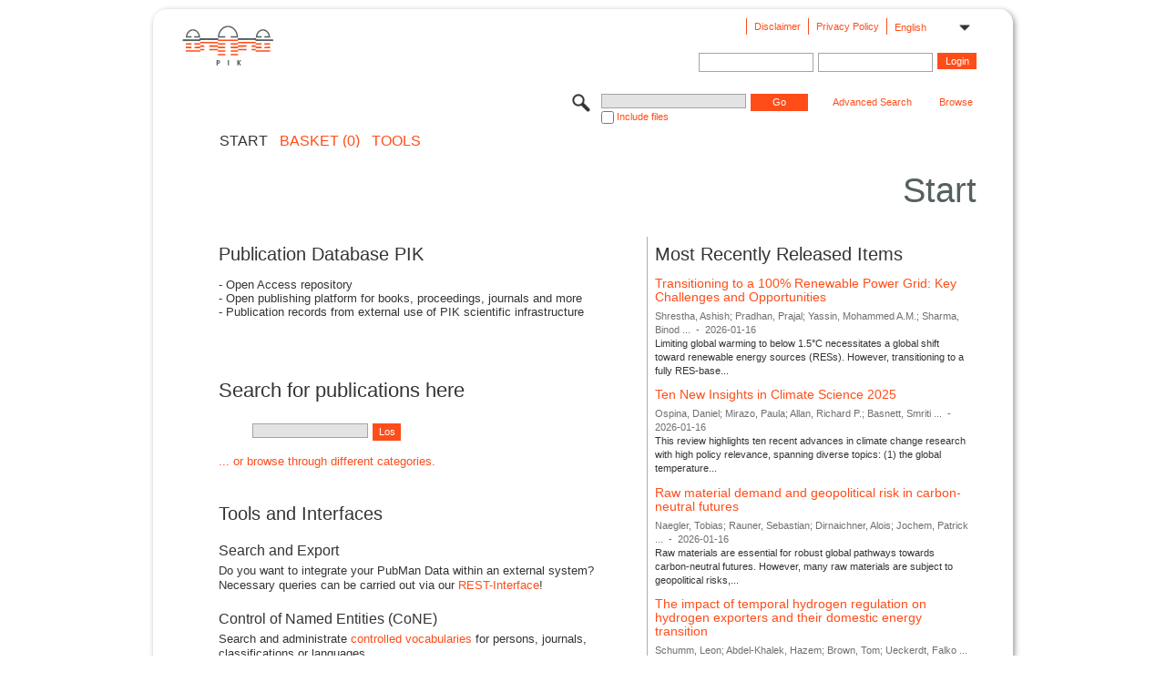

--- FILE ---
content_type: text/html;charset=UTF-8
request_url: https://publications.pik-potsdam.de/pubman/faces/HomePage.jsp;jsessionid=F43GGiCfRqjGdmlS4NNXCETtxeuXUGk40nt1tvLY.se97
body_size: 22703
content:
<!DOCTYPE html>
<html xmlns="http://www.w3.org/1999/xhtml"><head id="j_idt2"><link type="text/css" rel="stylesheet" href="/pubman/faces/javax.faces.resource/theme.css?ln=primefaces-aristo" /><link type="text/css" rel="stylesheet" href="/pubman/faces/javax.faces.resource/font-awesome-4.7.0/css/font-awesome.min.css" /><link type="text/css" rel="stylesheet" href="/pubman/faces/javax.faces.resource/commonJavaScript/jquery/css/gfc.css" /><script type="text/javascript">if(window.PrimeFaces){PrimeFaces.settings.locale='en_EN';}</script>
    <title>PIKpublic
    </title>
    <meta name="description" content="PIKpublic - a PIK solution for publication data management" />
	<meta http-equiv="Content-Type" content="text/html; charset=utf-8" />
	<meta http-equiv="pragma" content="no-cache" />
	<meta http-equiv="cache-control" content="no-cache" />
	<meta http-equiv="expires" content="0" />
	<link href="/pubman/resources/cssFramework/main.css" type="text/css" rel="stylesheet" /><link href="/pubman/resources/cssFramework/themes/skin_PIK/styles/theme.css" type="text/css" rel="stylesheet"/><link rel="shortcut icon" type="image/png" href="/pubman/faces/javax.faces.resources/pubman_favicon_32_32.png"/>
	
	<style type="text/css">
		.headerLogo {background-image: none; height:4em; padding-top:2.5em}
	</style>
	<style type="text/css">
		.fa { line-height: inherit; margin-right: 0.454545em; color: #004465;}
	</style>
	
	<script type="text/javascript">var cookieVersion = "1.0";</script>
	
	<link rel="search" type="application/opensearchdescription+xml" title="Search for publications within PIKpublic production" href="https://publications.pik-potsdam.de/pubman/faces/search/OpenSearch.jsp" /><script type="text/javascript" src="/pubman/faces/javax.faces.resource/jsf.js?ln=javax.faces"></script><script type="text/javascript" src="/pubman/faces/javax.faces.resource/jquery/jquery.js?ln=primefaces&amp;v=6.0"></script><script type="text/javascript" src="/pubman/faces/javax.faces.resource/scripts.js"></script><script type="text/javascript" src="/pubman/faces/javax.faces.resource/commonJavaScript/eSciDoc_javascript.js"></script><script type="text/javascript" src="/pubman/faces/javax.faces.resource/commonJavaScript/componentJavaScript/eSciDoc_ext_paginator.js"></script><script type="text/javascript" src="/pubman/faces/javax.faces.resource/commonJavaScript/componentJavaScript/eSciDoc_selectbox.js"></script><script type="text/javascript" src="/pubman/faces/javax.faces.resource/commonJavaScript/componentJavaScript/eSciDoc_item_list.js"></script><script type="text/javascript" src="/pubman/faces/javax.faces.resource/commonJavaScript/componentJavaScript/eSciDoc_full_item.js"></script><script type="text/javascript" src="/pubman/faces/javax.faces.resource/commonJavaScript/componentJavaScript/eSciDoc_single_elements.js"></script><script type="text/javascript" src="/pubman/faces/javax.faces.resource/commonJavaScript/componentJavaScript/breadcrump.js"></script>
	
	<link href="/cone/js/jquery.suggest.css" rel="stylesheet" type="text/css" />
	

	<link href="https://publications.pik-potsdam.de/rest/feed/recent" rel="alternate" type="application/atom+xml" title="Recent Releases|atom_1.0" /></head>

<body lang="en">
        <div class="full wrapper"><input id="offset" type="hidden" name="offset" />
            <!-- import header -->
		<div class="full_area0 header clear">
			<!-- begin: header section (including meta menu, logo, searchMenu and main menu)-->
			<!-- import meta menu here --><div id="Header:metaMenuSkipLinkAnchor" class="full_area0 metaMenu">
		<!-- meta Menu starts here -->
<form id="Header:j_idt32" name="Header:j_idt32" method="post" action="/pubman/faces/HomePage.jsp" enctype="application/x-www-form-urlencoded">
<input type="hidden" name="Header:j_idt32" value="Header:j_idt32" />
<span class="seperator"></span>
				<div class="medium_area0 endline selectContainer">
					<div class="medium_area0">
						<span class="medium_area0 selectionBox">English</span>
						<div class="min_imgArea selectboxIcon"> </div>
					</div><select id="Header:j_idt32:selSelectLocale" name="Header:j_idt32:selSelectLocale" class="medium_area0" size="1" title="Choose language." onchange="submit();">	<option value="en" selected="selected">English</option>
	<option value="de">Deutsch</option>
	<option value="ja">日本語</option>
</select>
				</div><span class="seperator"></span>

				<!-- Guide -->

				<!-- Privacy Policy -->
<script type="text/javascript" src="/pubman/faces/javax.faces.resource/jsf.js?ln=javax.faces"></script>
<a id="Header:j_idt32:lnkPrivacyPolicy" href="#" title="Privacy Policy" onclick="jsf.util.chain(this,event,'loadBlog(\'https://www.pik-potsdam.de/de/datenschutz\');return false','mojarra.jsfcljs(document.getElementById(\'Header:j_idt32\'),{\'Header:j_idt32:lnkPrivacyPolicy\':\'Header:j_idt32:lnkPrivacyPolicy\'},\'\')');return false" class="free_area0_p8 endline">Privacy Policy</a><span class="seperator"></span>

				<!-- Policy --><a id="Header:j_idt32:lnkPolicy" href="#" title="Policy&amp;Disclaimer." onclick="jsf.util.chain(this,event,'loadBlog(\'https://www.pik-potsdam.de/de/impressum\');return false','mojarra.jsfcljs(document.getElementById(\'Header:j_idt32\'),{\'Header:j_idt32:lnkPolicy\':\'Header:j_idt32:lnkPolicy\'},\'\')');return false" class="free_area0_p8 endline">Disclaimer</a><span class="seperator"></span>

				<!-- CurrentIp -->

				<!-- LogIn, LogOut --><div id="Header:j_idt32:login" style="clear:right; margin-top:0.37em"><span class="seperator"></span><input id="Header:j_idt32:lnkLogin" type="submit" name="Header:j_idt32:lnkLogin" value="Login" class="activeButton quickSearchBtn free_area0_p8 endline" /><input id="Header:j_idt32:inputUsername" type="text" name="Header:j_idt32:inputUsername" class="large_txtInput" />
					<!--
					&lt;p:watermark for="inputUsername" value="username"
						rendered="true" /&gt;
					--><span class="seperator"></span><input id="Header:j_idt32:inputSecretPassword" type="password" name="Header:j_idt32:inputSecretPassword" value="" class="large_txtInput" />
					<!--
					&lt;p:watermark for="inputSecretPassword" value="password"
						rendered="true" /&gt;
					--></div>

			<!-- meta Menu ends here --><input type="hidden" name="javax.faces.ViewState" id="j_id1:javax.faces.ViewState:0" value="5zW29Eoaf4nrhqaE7M0zWXSC58VKdgfnkpJIc9rEcEg4+fMWNGQP442hHssKLwLGUoEgs7lVmbhqEpsCx+kOll3AmOLUAAoYM4NzGYzXIe9ejan050n2fmyQ8LEaXMC/KYZDqxcfOjBbXaVb8ySXw171G80d6ZiviiWGv78BYJIeh0+Z7cCKTmv91cJWKdQAPr/R0Kx+AV03s+aTu2WbeRR3iPdaYWi1mlBu955DDolkwsif1vJjEYkUFGjqfdG7X8CuYrjaAlCcBrdFL6Mw16p/9veQ0L2yop/DGXoNwJJ5O0GVhh7FsujKeC/uEV0fwgM1v6MEgx+HH0d5XfouUgpIhhE7OG3F6Pw+gK0IOOb83u49L2JeVCzIjZiNvtTgUCULohgtfp9Tbe6VLhWroIcg8GXFY+BgmM1HaRGF6mElS08AoBeIugWA3FrJGUaSNTZ35Tq2VkQ3mKt6bgA8z298hA2YdkV/+Qx4pW4pydjB6bQ+5/tZt7AOzUBHczIT0FuqWlizmI+iqsV8QG4hhMMQ99FHL01ifYAMMtr0JF7sDm3YyrHyIMUnOSsDTPCnc2I8RqtKvMTaD6SE9z+IVg+tIx+u3jh07yF7AhP33OiXeN99fBmAFFmbK/4LWXqr0NtWja20HYMk0SsFewzOMQQ3IDgGpjZ3KZ5M1/wpLrV4xsN2QoB0WL6TL7as7LsYNFEj+tqx6D+7q63wdaGlKXFlmE3Np53DJLk7/IibD7CpvrB/cKGxcH2hMPGYBREJs4v8/[base64]/fcIqWAzMr1ddcxHspoMaiuIGfDHCKqImrhB8C0wdT4+EaRAl3kdNSK3cbdXo+Cflj+v3hG7iAkuKH/CHBIiqZ0yekW034MKth3q4Q+ArDtnkS7kh4k+K2+Uha2EGGU5czeH/nDPycbH9QSvonsLZGBB3/Z3vp5r2D9uv0WRj/B7sC/zlNn42Tb8LRSh93kcq2S4m0WL84xZi9xEmp7WjR+PhUqwiLvPfE+oTZ1tIhiDmpejQnq/+zx9nUkElySwWyq8TLBEWG2/dR3F72oOduSvHZkU3o2r5E6yJe5alAmVCgQsOA8GP8XRdb1kx4+DcJ7cqnLvnB87nW6ZTqqRMqsnizGCsGRqDb10NELKe2tUA76n4gxqZnQrD+DnFfTO5dUt7IjCBcJbK03+QePHnR49FM/s6nq4ElakP5wjmU8Zd+jE2g3AqcIjQ5hIUh8iU+SrtafRISkK71byFQOOHS0uJ1qxz8cp6fsjyoUZPrkrRdETzMZhm2EJAnbMABAiNX1lEDnNEpmwL1eVaSVXl71y+Ob0bRWj+LFXwB/wMgJfEUH59ZD+Tcnn2d9RE74/jIyQ47QqZQgMWCnVSIpbcwirm36Z/iQPsOq5I0=" autocomplete="off" />
</form></div>
			<div class="full_area0 LogoNSearch"><a id="Header:lnkStartPage" name="Header:lnkStartPage" href="/pubman/faces/HomePage.jsp" title="Go to PubMan Startpage."><img src="/pubman/resources/images/pik.svg" style="border:none;" class="tiny_marginLExcl headerLogo" /><span class="tiny_marginLExcl xDouble_area0 themePark "></span></a>
			<!-- import search here-->
	
	<div id="searchMenuSkipLinkAnchor" class="free_area0 searchMenu">
<form id="Header:j_idt65" name="Header:j_idt65" method="post" action="/pubman/faces/HomePage.jsp" enctype="application/x-www-form-urlencoded">
<input type="hidden" name="Header:j_idt65" value="Header:j_idt65" />

			<span class="std_imgArea quickSearchIcon"> </span>
			<span class="xLarge_area0 quickSearchMenu"><input id="Header:j_idt65:quickSearchString" type="text" name="Header:j_idt65:quickSearchString" class="xLarge_txtInput quickSearchTextInput" title="The database is still under construction - please search for persons only by their family name." /><span class="xLarge_checkbox quickSearchCheckBoxMenu"><input id="Header:j_idt65:quickSearchCheckBox" type="checkbox" name="Header:j_idt65:quickSearchCheckBox" /><label for="Header:j_idt65:quickSearchCheckBox">Include files</label></span>
			</span><input id="Header:j_idt65:btnQuickSearchStart" type="submit" name="Header:j_idt65:btnQuickSearchStart" value="Go" title="Start Search." class="small_txtBtn activeButton quickSearchBtn" />
			<span class="free_area0"><a id="Header:j_idt65:lnkAdvancedSearch" name="Header:j_idt65:lnkAdvancedSearch" href="/pubman/faces/AdvancedSearchPage.jsp" title="Extended search capabilities for released items" class="free_area0_p3 advancedSearchMenu tiny_marginLExcl">Advanced Search</a><a id="Header:j_idt65:lnkBrowseBy" href="#" title="Browse by organizations and further categories" onclick="mojarra.jsfcljs(document.getElementById('Header:j_idt65'),{'Header:j_idt65:lnkBrowseBy':'Header:j_idt65:lnkBrowseBy'},'');return false" class="free_area0_p3 organisationSearchMenu tiny_marginLExcl endline">Browse</a>
			</span><input type="hidden" name="javax.faces.ViewState" id="j_id1:javax.faces.ViewState:1" value="4sohPE5XsLytbTA70253E41cJmaA39/H9JCpPItbRLfwi/TVBQVpW0rf8v9tXfiiFZdt28jAsXnzkjecLxVi1jK7+pTiXtXxcNs1xSGv9QJ4gcs07U34rMc1qbXylymabkYMiFQCvQhJHQ5ZvW2MgLYDdp2cBKhOwgrX5D3YQLQq/nFwJA+j6/jsTRmncMPzgTlBMrfZGFFYMK6DCImPSMjVZZQ9fqCIj+uk+9d25jHhQK0ZUH0VE8OKiLS27SPpCjxFXHVIbBbFklSRnaxhqc6U29jk8GNVS151O040uQZ72H9tMpOJ96V/GODWZEFEglZZRsutILAoPO2H5V1sbuPmtaqNukOy74HWKchqOpsfuy3ZuQfMMYiHPkbSiwHkradZ64IXsFxaoSCnkKI4DMIXEoS3XpKp9lPsbMSsqhi57iDRTaDpdnt+CsI92j6ArwXdJMOh/n5hhI0+jjnw5SW9y8IewoK+NO5IOOdamStcZvW/mq53i6q9C6wiYo7wEx9oKr7CLsWhdRxHZ/YWSriSNt9v6GOBAH9YQW8EKqTRAU9Cl3z3UbuDHD+XlIoXg9LZwt0AtMa5tIarlRBO6wMRCclYxAO8zX29T7ODG5d2Q8gBjk5VinTNiRQn2etwp+y2Wkz45pJpnF/Ps0oIToIVKRyG+dNxO3uHoW+5MlaT8xwEtXQl7a4bWrz5Yx7bDVOabPwPWyCFHivUyRfdI/H+ajfCz9+YXxY6AXat9DwYBIZDYA5Cp3nLtex5+mp6NzkVLuhAdubpkcgOmESq9VBa2vU1cLHiBpq5eVv+bAAMq5z0LmGAR/rY6BWFQuzgvEXCMKPsHmSE+FQiaKgrQ8EhupsWAhp6WjR67MPKXvoZlivQlGpDNYYj0ysfxcAfMc9MfQDZlcRW0mczxhTFZbfd36cfMv4Isg4rDqrpmqmiV8C/1aKIc98k9oXi/Q/OsQQDQpnYUZL4cuca5PccNNPpROMeW4B3PKH3ERsnCPIcAs/eGOsIyN6tY0yLWcc+trWOoaEkc3EmvAjfGZE6AGiHo9Cw0w2nqDHTsI3BZ24AVzbhvwgg7scmTdmvjWcg72UgWWog9b4cJ7I9BIwkoXjh9GCcNo+1ohlFKce+RQ/UKEd7BtOw92PPsUonrsUYBoBUFi3fSLjbb2/pORUAZ52PrRuXeV+x9+NR6a05x/SkKDC8p1ivgYjO9t8PqnWnV/bTm1mstQQMMljhvB2cawyYHB2TcyNwtlpbmxKD8x/p4eqZiPJn1Q0ALKpeooBHjSTdbKrsZwDBOgBLnQ72BaZSf1LvKVeHjJ7nSEcGHBo0j5MaW6mWXRpNYtrzIV23777egqU9Tb5DWNqRvmBF6qGjwvL5kTOhtIPxgU20Qe0lt/CmqL8eRkBSfwOgG4ibgwqkGtjtEx9jkt2gG4MShGQnw0MESWfpH25ges2eZbtFnkzikAAoUoSTSyhCJ5Bv7uE9N8kjyXa2kwYGLbVSLhnCTTPSuZr2ViACjd0U0OIjhPhL7487CQfc/acvvTbIVvdTz2LaHOcBtFlZjt2S59cmN+sNNziUUSzEkFgCz0AL7YhF2V5/IwQmKq5Mft+h2TxHg7iBVTjgnS/iNVutjgjq3vTAA1PHVQXW8CT4Yqo=" autocomplete="off" />
</form>
	</div>
			</div>
		</div>
		<!-- import main menu here -->
	
	<div id="mainMenuSkipLinkAnchor" class="full_area0 mainMenu"><span class="free_area0">START</span>
		<!--  start should replace the following later -->
		<!--  stop should replace the following later --><a id="Header:lnkCartItems" name="Header:lnkCartItems" href="/pubman/faces/CartItemsPage.jsp" title="Go to Basket" class="free_area0">BASKET  (0)</a><a id="Header:lnkTools" name="Header:lnkTools" href="/pubman/faces/ToolsPage.jsp" title="Go to Tools Overview" class="free_area0">Tools</a>
	</div>
<form id="form1" name="form1" method="post" action="/pubman/faces/HomePage.jsp" enctype="application/x-www-form-urlencoded">
<input type="hidden" name="form1" value="form1" />

                <div id="content" class="full_area0 clear">
                    <!-- begin: content section (including elements that visually belong to the header (breadcrumb, headline, subheader and content menu)) -->
                    <div class="clear">
                        <div class="headerSection">
		<div class="clear breadcrumb">
			<!-- Breadcrumb starts here -->
			<ol>
				<li></li>
			</ol>
			<!-- Breadcrumb ends here -->
		</div>
                            <div id="contentSkipLinkAnchor" class="clear headLine">
                                <!-- Headline starts here -->
                                <h1>Start
                                </h1>
                                <!-- Headline ends here -->
                            </div>
                        </div>
                        <div class="small_marginLIncl subHeaderSection">
                            <div class="contentMenu">
                                <!-- content menu starts here -->
                                <div class="free_area0 sub">
                                    <!-- content menu upper line starts here -->
                                     
                                    <!-- content menu upper line ends here -->
                                </div>
                                <!-- content menu ends here -->
                            </div>
                            <div class="subHeader">
                                <!-- Subheadline starts here --> 
                                <!-- Subheadline ends here -->
                            </div>
                        </div>
                    </div>
                    <div class="full_area0">
                        <div class="full_area0 infoPage">
                            <!-- Main Content --><span class="half_area0_p8 mainSection">
	<!-- HOMEPAGE ENGLISH VERSION -->
		<h2>Publication Database PIK</h2>
		<p> - Open Access repository<br />
			- Open publishing platform for books, proceedings, journals and more<br />
			- Publication records from external use of PIK scientific infrastructure
		</p>
		<br />
		<br />
		<h3>Search for publications here</h3>
            <span class="huge_area0 xSmall_marginLIncl searchMenu" style="float: left; margin-top: 0px !important;">
                <span class="quickSearchMenu">
                    <input id="inpSearchForPublications" class="large_txtInput quickSearchTextInput" type="text" title="The database is still under construction - please search for persons only by their family name." />
                </span>
                <input id="btnLos" class="xSmall_txtBtn activeButton quickSearchBtn" value="Los" type="button" onclick="$('#searchMenuSkipLinkAnchor').find('.quickSearchTextInput').val( $(this).parents('.searchMenu').find('.quickSearchTextInput').val() ); $('#searchMenuSkipLinkAnchor').find('.quickSearchBtn').click();" />
            </span>
            <script type="text/javascript">
            //<![CDATA[
                var input = document.getElementById("inpSearchForPublications");
                
                // Execute a function when the user releases a key on the keyboard
                input.addEventListener("keyup", function(event) {
                  // Number 13 is the "Enter" key on the keyboard
                  if (event.keyCode === 13) {
                    // Cancel the default action, if needed
                    event.preventDefault();
                    // Trigger the button element with a click
                    document.getElementById("btnLos").click();
                  }
                });
            //]]>
            </script>
		<div class="clear"> </div>
		<a onclick="$('#searchMenuSkipLinkAnchor').find('.organisationSearchMenu').click();">...
			or browse through different categories.</a>
		<br />
		<br />
		<br />
		<h2>Tools and Interfaces</h2>
		<span>
			<h4>Search and Export</h4> Do you want to integrate your PubMan Data
			within an external system? <br /> Necessary queries can be carried
			out via our <a href="/pubman/faces/SearchAndExportPage.jsp">REST-Interface</a>!
			<h4>Control of Named Entities (CoNE)</h4> Search and administrate <a href="/cone/" target="_blank">controlled vocabularies</a> for
			persons, journals, classifications or languages.
		</span>
	<!-- HOMEPAGE GERMAN VERSION -->
	<!-- HOMEPAGE JAPANESE VERSION --></span>
                            <!-- Side Panels --><span class="sideSectionArea"><span class="free_area0_p8 sideSection">
	
	<!-- TODO: Exchange this with lastsubmitted feed -->
		<h2>Most Recently Released Items
		</h2>
		<div id="feedControl2" style="font-size: 0.4em">
			<div class="gfc-control">
				<div class="gfc-resultsbox-visible">
					<div class="gfc-resultsRoot">
						<div class="gfc-resultsHeader">
							<div class="gfc-title"></div>
						</div>
						<div class="gfc-results">
								<div class="gfc-result">
									<div class="gf-result">
										<div class="gf-title"><a href="https://publications.pik-potsdam.de/pubman/item/item_33772_2" class="gf-title">Transitioning to a 100% Renewable Power Grid: Key Challenges and Opportunities</a>
										</div>
										<div class="gf-author">Shrestha, Ashish; Pradhan, Prajal; Yassin, Mohammed A.M.; Sharma, Binod ...
										</div>
										<div class="gf-spacer">-</div>
										<div class="gf-relativePublishedDate">2026-01-16
										</div>
										<div class="gf-snippet">Limiting global warming to below 1.5°C necessitates a global shift toward renewable energy sources (RESs). However, transitioning to a fully RES-base...
										</div>
									</div>
								</div>
								<div class="gfc-result">
									<div class="gf-result">
										<div class="gf-title"><a href="https://publications.pik-potsdam.de/pubman/item/item_33933_1" class="gf-title">Ten New Insights in Climate Science 2025</a>
										</div>
										<div class="gf-author">Ospina, Daniel; Mirazo, Paula; Allan, Richard P.; Basnett, Smriti ...
										</div>
										<div class="gf-spacer">-</div>
										<div class="gf-relativePublishedDate">2026-01-16
										</div>
										<div class="gf-snippet">This review highlights ten recent advances in climate change research with high policy relevance, spanning diverse topics: (1) the global temperature...
										</div>
									</div>
								</div>
								<div class="gfc-result">
									<div class="gf-result">
										<div class="gf-title"><a href="https://publications.pik-potsdam.de/pubman/item/item_32775_2" class="gf-title">Raw material demand and geopolitical risk in carbon-neutral futures</a>
										</div>
										<div class="gf-author">Naegler, Tobias; Rauner, Sebastian; Dirnaichner, Alois; Jochem, Patrick ...
										</div>
										<div class="gf-spacer">-</div>
										<div class="gf-relativePublishedDate">2026-01-16
										</div>
										<div class="gf-snippet">Raw materials are essential for robust global pathways towards carbon-neutral futures. However, many raw materials are subject to geopolitical risks,...
										</div>
									</div>
								</div>
								<div class="gfc-result">
									<div class="gf-result">
										<div class="gf-title"><a href="https://publications.pik-potsdam.de/pubman/item/item_32781_3" class="gf-title">The impact of temporal hydrogen regulation on hydrogen exporters and their domestic energy transition</a>
										</div>
										<div class="gf-author">Schumm, Leon; Abdel-Khalek, Hazem; Brown, Tom; Ueckerdt, Falko ...
										</div>
										<div class="gf-spacer">-</div>
										<div class="gf-relativePublishedDate">2026-01-16
										</div>
										<div class="gf-snippet">As global demand for green hydrogen rises, potential hydrogen exporters move into the spotlight. While exports can bring countries revenue, large-sca...
										</div>
									</div>
								</div>
						</div>
					</div>
				</div>
			</div>
		</div>
                                        <div id="searchCloudDiv"> </div></span></span>
                        </div>
                    </div>
                </div><input type="hidden" name="javax.faces.ViewState" id="j_id1:javax.faces.ViewState:2" value="HDB38JKmQErR7Yb1EdCN5KtFLJJPmEPmCd6cRClnrvyz356oVWDESaW/oa4rCblA6+bcVy7GnFqN2/RRz9L6GeLODPzn+FC79NOFoqJVo0W1Q3wA3PyvLXX6YrjbqwU1Jc1kAOLer9Wqbqhy94A7QBmPAavKpgdK8Ewf6Z+9a1ezBPu9nAivaeY4wqtlL9uoh+jw4Vf9EQ+/Dw6xDKBnKCcBrrfmZ2ESFNNrM1NK4jN+SOZbXq4t/HPtJ43Nsn5GRySYXMkYvBC5dEO2/QIOZaEXD7zam2IqRZ9g7Q0LDRFvwPVknwRxDy6dnD4VW/vNRHtV2+DDeILlPnkpRPeDg9pg1uzU+FmdpNDSRzv4CML0jSwIpA1gcC36QNuCYUYWY8FVMhEgTOx3eYngbfzQmKJU9nMjn0JgYjNnDcEO3tXH6q8Y8JbTLAm5Eea01RevjVqB6ar37dcjG40m/Z3AX3kLq1178lfekts+9eANxuRfJHcDqIkXl9hzoWsFLbRFacFWNM32Q7LCv9qCWzZfX74xvECnWexB+gYZECzsmImCG5HZMSu7geAOmmJc/ubU8bFDoSVpHZ8d9wjJFF/Bjr9Ld+AHV1oGCo/Wg/tYLuXqlVKmSRwzqQFft1gTWz5QVPFmZHQ3uumUHTTsam9Mdr4tStFoThvQxQncyIyFvdQImJ2ASkPuDQ+ikwMK3nG1SboGAMekSqrpvjDYKmUkcOn91KU/GbH8r75sVdOFgJQ4mKP+Il5qKDQfmpmNS+IaKPtQBrdZnrhTzc5FOWv0p1p3eUbE8GQoDV7PrPnpWUVCc68EBKlybbTmz0zRkEohTBSr3dsa1FGoELKTTO9ku2TafTMEEB4Dte5dHk9LeY/zkKgyX3z/jNtMuwTI17RcyQMOxFi6WP4ErqCU6KfkOVtLTZqDcHphAvP4V9SBKghOMCqiOfToeh62bMFK2DwTFgoCYg34LkdtdHenLySHndHpEJm3c26WptK/4nknue6ukCzdMI9AxvxBjyY/aBwRJWB3SeRmqtA/6NimSLfbAbN1y2DfPJ5tp2JyKVyROSfUjL9knyHqm5bRNdtjOMaTZvBx23xIXYNrFKvI3XzpMY8HIMz80NNRMuT6An9UUQG5SmuArGnI/Rfg+wfxr21ZguIvEYDpnvKYdEQDNVcWOHBS1Hc3E4o7Dh2QGwrc58EqE+miM7Kfcp8Obh5JDWsJwV3pjCsF/mBrRMOU1MMAdLZP2K72WiAf54B6HctmrtTDN9M+h8OoE8zsxJQmk3/bEW7UeTY0TVfxM0Eg8NwM7sg+eyEZhVROyh/BVwQEkDzh/LfUKF7A96GeZgcHnB66q7ME49SgOWugm1AJn+AGGHhjI40qrAyzj48Pwqx3lBeHgEkFZA9Ua8SKc0DT5X77acnDMAqFmW+rvsfWBmVXuJNumXdwKwHv0r+sjfVX/OtDnI03C2YGhrv/FzsuEwJbK0Q3L07oE+s+LPpl6JU2r439XByY40UgNz9Q8ln9ISON8/71XsVuo5k6730deSStAsek/z2kKYDTt370+9aVD+GSR93/J4EezwgC0evJ4H5k/voRCtVl1F/3xWAqB3SMhBfcnJn/FVSzt2UYDn1gmljdQVXCbiwSyn785cdUuNE=" autocomplete="off" />
</form>
            <!-- end: content section -->

		<div class="footer">

			<div class="full_area0">
				 
				
			</div>
		</div>
        </div>
        <!-- end: full wrapper -->
</body>

</html>